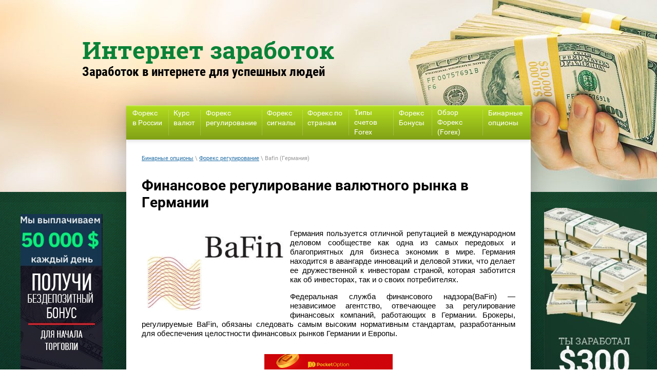

--- FILE ---
content_type: text/html; charset=utf-8
request_url: https://binarki-opciony.com/foreks-bafin
body_size: 16241
content:

 <!doctype html>
 
<html lang="ru">
	 
	<head>
<link rel="icon" href="/favicon.ico" type="image/x-icon" />		 
		<meta charset="utf-8">
		 
		<meta name="robots" content="all"/>
		 <title>BaFin - регулирование финансового-валютного рынка в Германии</title> 
		<meta name="description" content="Немецкий BaFin является одним из самых уважаемых регулирующих органов на финансовых рынках. Прочтите здесь, почему вам следует выбрать форекс-брокера, регулируемого BaFin.">
		 
		<meta name="SKYPE_TOOLBAR" content="SKYPE_TOOLBAR_PARSER_COMPATIBLE">
		<meta name="viewport" content="width=device-width, height=device-height, initial-scale=1.0, maximum-scale=1.0, user-scalable=no">
		 
		<meta name="msapplication-tap-highlight" content="no"/>
		 
		<meta name="format-detection" content="telephone=no">
		 
		<meta http-equiv="x-rim-auto-match" content="none">
		 
		<!--  -->
		<link rel="stylesheet" href="/g/css/styles_articles_tpl.css">
		 
		<link rel="stylesheet" href="/t/v484/images/css/styles.css">
		 
		<link rel="stylesheet" href="/t/v484/images/css/designblock.scss.css">
		 
		<link rel="stylesheet" href="/t/v484/images/css/s3_styles.scss.css">
		 
		<script src="/g/libs/jquery/1.10.2/jquery.min.js"></script>
		 
		<script src="/g/s3/misc/adaptiveimage/1.0.0/adaptiveimage.js"></script>
		 <meta name="google-site-verification" content="Tb6tiujWPw0CJMVlSbamDXPCYyStVnSRLMkoZUkSTRE" />

            <!-- 46b9544ffa2e5e73c3c971fe2ede35a5 -->
            <script src='/shared/s3/js/lang/ru.js'></script>
            <script src='/shared/s3/js/common.min.js'></script>
        <link rel='stylesheet' type='text/css' href='/shared/s3/css/calendar.css' /><link rel='stylesheet' type='text/css' href='/shared/highslide-4.1.13/highslide.min.css'/>
<script type='text/javascript' src='/shared/highslide-4.1.13/highslide-full.packed.js'></script>
<script type='text/javascript'>
hs.graphicsDir = '/shared/highslide-4.1.13/graphics/';
hs.outlineType = null;
hs.showCredits = false;
hs.lang={cssDirection:'ltr',loadingText:'Загрузка...',loadingTitle:'Кликните чтобы отменить',focusTitle:'Нажмите чтобы перенести вперёд',fullExpandTitle:'Увеличить',fullExpandText:'Полноэкранный',previousText:'Предыдущий',previousTitle:'Назад (стрелка влево)',nextText:'Далее',nextTitle:'Далее (стрелка вправо)',moveTitle:'Передвинуть',moveText:'Передвинуть',closeText:'Закрыть',closeTitle:'Закрыть (Esc)',resizeTitle:'Восстановить размер',playText:'Слайд-шоу',playTitle:'Слайд-шоу (пробел)',pauseText:'Пауза',pauseTitle:'Приостановить слайд-шоу (пробел)',number:'Изображение %1/%2',restoreTitle:'Нажмите чтобы посмотреть картинку, используйте мышь для перетаскивания. Используйте клавиши вперёд и назад'};</script>
<link rel="icon" href="/favicon.png" type="image/png">

<!--s3_require-->
<link rel="stylesheet" href="/g/basestyle/1.0.1/article/article.css" type="text/css"/>
<link rel="stylesheet" href="/g/basestyle/1.0.1/article/article.blue.css" type="text/css"/>
<script type="text/javascript" src="/g/basestyle/1.0.1/article/article.js" async></script>
<!--/s3_require-->

		<script src="/g/libs/jquery-bxslider/4.1.2/jquery.bxslider.min.js" type="text/javascript"></script>
		 
		<link rel="stylesheet" href="/g/libs/jquery-popover/0.0.3/jquery.popover.css">
		 
		<script src="/g/libs/jquery-popover/0.0.3/jquery.popover.min.js" type="text/javascript"></script>
		 
		<script src="/g/s3/misc/form/1.0.0/s3.form.js" type="text/javascript"></script>
		  
		<script type="text/javascript" src="/t/v484/images/js/main.js"></script>
		  
		<!--[if lt IE 10]> <script src="/g/libs/ie9-svg-gradient/0.0.1/ie9-svg-gradient.min.js"></script> <script src="/g/libs/jquery-placeholder/2.0.7/jquery.placeholder.min.js"></script> <script src="/g/libs/jquery-textshadow/0.0.1/jquery.textshadow.min.js"></script> <script src="/g/s3/misc/ie/0.0.1/ie.js"></script> <![endif]-->
		<!--[if lt IE 9]> <script src="/g/libs/html5shiv/html5.js"></script> <![endif]-->
		   
		<link rel="stylesheet" href="/t/v484/images/mydopstyles.css">

<script>
	$(function(){
		function killCopy(e){
			return false
		}
		function reEnable(){
			return true
		}
		document.onselectstart=new Function ("return false")
		if (window.sidebar){
		document.onmousedown=killCopy
		document.onclick=reEnable
	}
});
</script>

	</head>
	 
	<body>
		<div class="wrapper editorElement layer-type-wrapper" >
			  <div class="widget-4 slider-6 slider widget-type-slider editorElement layer-type-widget" data-setting-pause="4000" 
     data-setting-mode="horizontal"
     data-setting-auto="1"
     data-setting-controls="0"
     data-setting-pager="0"
     data-setting-pager_selector=".slider-6 .slider-pager"
     data-setting-prev_selector=".slider-6 .slider-prev"
     data-setting-next_selector=".slider-6 .slider-next"
     data-setting-prev_text="" 
     data-setting-next_text=""
	 data-type-pager="normal"
	 data-text_position="in"
	 data-setting-auto_controls_selector=".slider-6 .auto_controls"
	 data-setting-auto_controls="0,0,0,0,0"
	 data-setting-autoControlsCombine="0">
	<div class="slider-inner">
					<div class="slider-item-1 slider-item" data-src="/thumb/2/O1uOAEhutGdcAtGvLNhS7Q/3005r374/d/main_pic.jpg">
											</div>
			</div>
					<div class="slider-pager-wrap">
			<div class="bx-auto_controls">
				<div class="auto_controls"></div>							</div>
		</div>
	</div>
  
			<div class="layout layout_center not-columned layout_center_2_id_6_1" >
				<div class="editorElement layer-type-block ui-droppable block-2" >
					<div class="site-name widget-2 widget-type-site_name editorElement layer-type-widget">
						 <a href="https://binarki-opciony.com"> 						 						 						<div class="sn-wrap">   
						<div class="sn-text">
							<div class="align-elem">
								Интернет заработок
							</div>
						</div>
						  
					</div>
					 </a> 
			</div>
			<div class="site-description widget-3 widget-type-site_description editorElement layer-type-widget">
				 
				<div class="align-elem">
					Заработок в интернете для успешных людей
				</div>
				 
			</div>
		</div>
		<div class="wrap-content">
			<div class="left-block">
                                                            <div class="block-in">
                            <p><!--noindex--><a href="/roboforeks" rel="nofollow" target="_blank"><img src="/d/binarnye_opciony_onlajn_1.jpg" style="border-width:0" title="" /></a><!--/noindex--></p>
                        </div>
                                                </div>
		
		<div class="editorElement layer-type-block ui-droppable block-3" >
			<div class="widget-5 horizontal menu-7 wm-widget-menu widget-type-menu_horizontal editorElement layer-type-widget" data-screen-button="none" data-responsive-tl="button" data-responsive-tp="button" data-responsive-ml="columned" data-more-text="..." data-child-icons="0">
				 
				<div class="menu-button">
					Меню
				</div>
				 
				<div class="menu-scroll">
					     <ul><li class="menu-item"><a href="/" ><span class="menu-item-text">Форекс в России</span></a></li><li class="delimiter"></li><li class="menu-item"><a href="/kurs-obmena-valyut" ><span class="menu-item-text">Курс валют</span></a></li><li class="delimiter"></li><li class="opened menu-item"><a href="/regulirovanie-foreks" ><span class="menu-item-text">Форекс регулирование</span></a></li><li class="delimiter"></li><li class="menu-item"><a href="/foreks-signaly" ><span class="menu-item-text">Форекс сигналы</span></a><ul class="level-2"><li><a href="/pryamye-signaly-foreks" >Живые сигналы Форекс</a></li><li><a href="/vip-signaly-foreks" >VIP-сигналы Форекс</a></li><li><a href="/prognozy-na-rynke-foreks" >Прогнозы на рынке Форекс</a></li><li><a href="/luchshie-signaly-foreks" >Лучшие сигналы Форекс</a></li><li><a href="/besplatnye-signaly-foreks" >Бесплатные сигналы Форекс</a></li></ul></li><li class="delimiter"></li><li class="menu-item"><a href="/foreks-po-stranam" ><span class="menu-item-text">Форекс по странам</span></a><ul class="level-2"><li><a href="/top-10-luchshih-foreks-brokerov" >Топ 10 лучших брокеров</a></li><li><a href="/obzory-foreks-brokerov" >Обзоры брокеров</a></li><li><a href="/foreks-brokery-po-kategoriyam" >Брокеры по категориям</a></li><li><a href="/sravnenie-foreks-brokerov" >Сравнение брокеров</a></li><li><a href="/rekomenduemye-foreks-brokery" >Рекомендуемые брокеры</a></li><li><a href="/nadezhnye-reguliruemye-foreks-brokery" >Надежные и регулируемые брокеры</a></li><li><a href="/luchshie-foreks-brokery" >Лучшие брокеры</a></li><li><a href="/rejting-foreks-brokerov" >Рейтинг лучших Форекс брокеров</a></li></ul></li><li class="delimiter"></li><li class="menu-item"><a href="/tipy-schetov-foreks" ><span class="menu-item-text">Типы счетов Forex</span></a><ul class="level-2"><li><a href="/islamskij-schet-foreks" >Исламский Форекс-счет</a></li><li><a href="/skalping-na-foreks" >Скальпинг на Форекс</a></li><li><a href="/foreks-scheta-bez-rollovera" >Форекс-счета без Ролловера</a></li><li><a href="/mini-i-mikro-schet-foreks" >Мини и микро счет</a></li><li><a href="/foreks-demo-schet" >Демо-счет</a></li><li><a href="/mam-pamm-i-lamm" >МАМ, ПАММ и ЛАММ</a></li><li><a href="/hedzhirovanie-na-foreks" >Хеджирование</a></li><li><a href="/foreks-scheta-ira" >Форекс-счета IRA</a></li><li><a href="/segregirovannye-scheta-foreks" >Сегрегированные счета</a></li></ul></li><li class="delimiter"></li><li class="menu-item"><a href="/foreks-bonus" ><span class="menu-item-text">Форекс Бонусы</span></a><ul class="level-2"><li><a href="/bezdepozitnye-bonusy-foreks" >Бездепозитные бонусы</a></li><li><a href="/foreks-konkursy" >Соревнования по торговле</a></li><li><a href="/demo-konkursy-foreks" >Демо-конкурсы</a></li><li><a href="/referalnyj-bonus-foreks" >Реферальный бонус</a></li><li><a href="/foreks-bonus-prognoz" >Бонус прогноз</a></li><li><a href="/foreks-bonus-ribejt" >Бонус Рибейт</a></li><li><a href="/foreks-bonus-voznagrazhdeniya" >Бонус Вознаграждения</a></li><li><a href="/foreks-bonus-na-rozygryshe" >Бонус на розыгрыше</a></li><li><a href="/foreks-bonus-na-depozit" >Бонус на депозит</a></li><li><a href="/privetstvennyj-bonus-foreks" >Приветственный бонус</a></li></ul></li><li class="delimiter"></li><li class="menu-item"><a href="/foreks" ><span class="menu-item-text">Обзор Форекс (Forex)</span></a><ul class="level-2"><li><a href="/novosti" >Новости Форекс</a></li><li><a href="/premiya-foreks-brokerov" >Премия Форекс-брокеров</a></li><li><a href="/akademiya-foreks" >Форекс обучение</a></li><li><a href="/depozit-i-snyatie-sredstv-na-foreks" >Депозит и снятие средств</a></li><li><a href="/foreks-roboty" >Форекс роботы</a></li><li><a href="/foreks-moshennichestvo" >Форекс мошенничество</a></li><li><a href="/vvedenie-v-socialnuyu-torgovlyu" >Социальная торговля</a></li></ul></li><li class="delimiter"></li><li class="menu-item"><a href="/spisok" ><span class="menu-item-text">Бинарные опционы</span></a></li></ul> 
				</div>
				 
			</div>
			 
<div class="widget-12 path widget-type-path editorElement layer-type-widget" data-url="/foreks-bafin"><a href="/">Бинарные опционы</a> \ <a href="/regulirovanie-foreks">Форекс регулирование</a> \ Bafin (Германия)</div> 
			<h1 class="h1 widget-6 widget-type-h1 editorElement layer-type-widget">
				Финансовое регулирование валютного рынка в Германии
			</h1>
			<article class="content-9 content widget-7 widget-type-content editorElement layer-type-widget">



	
<p style="text-align: justify;"><img alt="Финансовое регулирование валютного рынка Германии" src="/d/foreks_bafin.jpg" style="border-width: 0px; float: left; margin: 10px;" title="Финансовое регулирование валютного рынка Германии" /> <span style="font-size:11pt;"><span data-mega-font-name="arial" style="font-family:Arial,Helvetica,sans-serif;">Германия пользуется отличной репутацией в международном деловом сообществе как одна из самых передовых и благоприятных для бизнеса экономик в мире. Германия находится в авангарде инноваций и деловой этики, что делает ее дружественной к инвесторам страной, которая заботится как об инвесторах, так и о своих потребителях. </span></span></p>

<p style="text-align: justify;"><span style="font-size:11pt;"><span data-mega-font-name="arial" style="font-family:Arial,Helvetica,sans-serif;">Федеральная служба финансового надзора(BaFin) &mdash; независимое агентство, отвечающее за регулирование финансовых компаний, работающих в Германии. Брокеры, регулируемые BaFin, обязаны следовать самым высоким нормативным стандартам, разработанным для обеспечения целостности финансовых рынков Германии и Европы. </span></span></p>
<!--noindex-->

<table align="center" border="0" cellpadding="1" cellspacing="1" style="height:250px;width:250px;">
	<tbody>
		<tr>
			<td>
			<p style="text-align:center"><a href="/pocket-option" rel="nofollow" target="_blank"><img alt="033-QT-RU-250x250-01" src="/d/033-qt-ru-250x250-01.png" style="border-width:0" title="" /></a></p>
			</td>
		</tr>
	</tbody>
</table>
<!--/noindex-->

<p style="text-align: justify;"><span style="font-size:11pt;"><span data-mega-font-name="arial" style="font-family:Arial,Helvetica,sans-serif;">Германия является ключевым участником Европейской экономической зоны (ЕЭЗ), и страна очень серьезно относится к вопросу регулирования. В соответствии с Соглашением о ЕЭЗ все брокеры, деятельность которых регулируется деривативом MiFID, могут свободно предлагать свои услуги в Германии без создания в стране специализированной брокерской компании Forex. Таким образом, брокеры, которые регулируются FCA, CySEC и другими европейскими регулирующими органами, могут предоставлять свои услуги гражданам Германии. BaFin имеет свою нормативную базу и рекомендации, разработанные в соответствии с производной версией MiFID. </span></span></p>

<p style="text-align: justify;"><span style="font-size:11pt;"><span data-mega-font-name="arial" style="font-family:Arial,Helvetica,sans-serif;">Германия &mdash; страна с более высокой налоговой структурой и относительно более жестким барьером для входа. Германия требует, чтобы все хозяйствующие субъекты следовали высоким этическим стандартам как в деловых отношениях, так и в других финансовых операциях, что делает BaFin одним из самых жестких регулирующих органов в мире. Более высокие нормативные требования и повышенная стоимость операций удерживают форекс-брокеров от создания брокерской компании в Германии, поскольку действующая лицензия ЕС на Кипре или в любой другой европейской стране позволяет им покрывать всю ЕЭЗ, сохраняя при этом расходы под контролем.</span></span></p>

<h2>Список лучших Форекс брокеров регулируемые BaFin</h2>
<!--noindex-->

<ol>
	<li style="text-align: justify;"><span style="font-size:11pt;"><span data-mega-font-name="arial" style="font-family:Arial,Helvetica,sans-serif;"><strong><a href="/roboforeks" rel="nofollow" target="_blank"><span style="color:#27ae60;">RoboForex</span></a></strong> - Лучший и надежный форекс брокер со всего рейтинга, находящийся по адресу 2118 Guava Street, Belama Phase 1, Белиз. Работает с 2009 года с регулированием FSC (Веб-сайт регулятора https://www.belizefsc.org.bz/) под номером 000138/7. Компания RoboForex Ltd, являющаяся членом Финансовой комиссии категории &laquo;А&raquo;, также является участником ее Компенсационного фонда. За все время получила более 30+ наград на международном рынке. Безопасность средств клиентов находится на самом высоком уровне и защищены в соотвествии с регламентом. Предлагает 5 торговых платформ (MetaTrader 4, MetaTrader 5, R WebTrader, R MobileTrader, R StocksTrader), включая лучшее мобильное торговое приложение, за что и получила престижную награду. Торговых инструментов насчитывается более 12 000; Типов активов 9 (акции, индексы, ETF, валюты, сырьевые товары, энергоносители, металлы, CFD на фьючерсы); Система CopyFX предлагает инвестировать в финансовые рынки, копируя сделки успешных трейдеров; Круглосуточная онлайн-поддержка; Более 20 платежных систем включая криптовалюту; Несколько валют счета; Приветственный бонус 30 долларов США; Кредитное плечо до 1:2000; Вывод денежных средств без комиссии; Можно получать до 10% дополнительных средств на баланс счета; Кэшбэк (скидки) - получайте рибейты каждый месяц в зависимости от объема закрытых позиций на вашем счете. Торговые счета - Prime, ECN, R StocksTrader, ProCent, Pro. Главное отличие RoboForex от других брокеров, это моментальный&nbsp;вывод средств. </span></span></li>
	<li style="text-align: justify;"><span style="font-size:11pt;"><span data-mega-font-name="arial" style="font-family:Arial,Helvetica,sans-serif;"><strong><a href="/binarium" rel="nofollow" target="_blank"><span style="color:#27ae60;">Binarium</span></a></strong> - Лучший брокер бинарных опционов в мире, предоставляет новым трейдерам 500 000 тысяч рублей на демо-счет и от 3 000 рублей реальными деньгами на первый депозит для новых трейдеров. </span></span></li>
	<li style="text-align: justify;"><span style="font-size:11pt;"><span data-mega-font-name="arial" style="font-family:Arial,Helvetica,sans-serif;"><strong><a href="/pocket-option" rel="nofollow" target="_blank"><span style="color:#27ae60;">Poket Option</span></a></strong> - Лучший брокер бинарных опционов в России и СНГ, начисляет на демо-счет 10 000 долларов и 50% бонусов на первый депозит.</span></span>
	<hr /></li>
</ol>
<!--/noindex-->

<h2>Самые важные регуляторы рынка Форекс</h2>

<table align="center" style="background-color:#ffff00;height:200px;width:600px;">
	<tbody>
		<tr>
			<td>
			<ul>
				<li><strong><span style="font-size:11pt;"><span data-mega-font-name="arial" style="font-family:Arial,Helvetica,sans-serif;"><a href="/foreks-nfa"><span style="color:#27ae60;">NFA (США)</span></a></span></span></strong></li>
				<li><strong><span style="font-size:11pt;"><span data-mega-font-name="arial" style="font-family:Arial,Helvetica,sans-serif;"><a href="/foreks-cftc"><span style="color:#27ae60;">CFTC (США)</span></a></span></span></strong></li>
				<li><strong><span style="font-size:11pt;"><span data-mega-font-name="arial" style="font-family:Arial,Helvetica,sans-serif;"><a href="/foreks-iiroc"><span style="color:#27ae60;">IIROC (Канада)</span></a></span></span></strong></li>
				<li><strong><span style="font-size:11pt;"><span data-mega-font-name="arial" style="font-family:Arial,Helvetica,sans-serif;"><a href="/foreks-danish-fsa"><span style="color:#27ae60;">Danish FSA (Дания)</span></a></span></span></strong></li>
				<li><strong><span style="font-size:11pt;"><span data-mega-font-name="arial" style="font-family:Arial,Helvetica,sans-serif;"><a href="/foreks-fsa"><span style="color:#27ae60;">FSA (Япония)</span></a></span></span></strong></li>
				<li><strong><span style="font-size:11pt;"><span data-mega-font-name="arial" style="font-family:Arial,Helvetica,sans-serif;"><a href="/foreks-finma"><span style="color:#27ae60;">FINMA (Швейцария)</span></a></span></span></strong></li>
				<li><strong><span style="font-size:11pt;"><span data-mega-font-name="arial" style="font-family:Arial,Helvetica,sans-serif;"><a href="/foreks-gfsc"><span style="color:#27ae60;">GFSC (Гибралтар)</span></a></span></span></strong></li>
				<li><strong><span style="font-size:11pt;"><span data-mega-font-name="arial" style="font-family:Arial,Helvetica,sans-serif;"><a href="/foreks-cbuae"><span style="color:#27ae60;">CBUAE (ОАЭ)</span></a></span></span></strong></li>
				<li><strong><span style="font-size:11pt;"><span data-mega-font-name="arial" style="font-family:Arial,Helvetica,sans-serif;"><a href="/foreks-banque-de-france"><span style="color:#27ae60;">Banque De France (Франция)</span></a></span></span></strong></li>
				<li><strong><span style="font-size:11pt;"><span data-mega-font-name="arial" style="font-family:Arial,Helvetica,sans-serif;"><a href="/foreks-bsp"><span style="color:#27ae60;">BSP (Филиппины)</span></a></span></span></strong></li>
				<li><strong><span style="font-size:11pt;"><span data-mega-font-name="arial" style="font-family:Arial,Helvetica,sans-serif;"><a href="/foreks-hcmc"><span style="color:#27ae60;">HCMC (Греция)</span></a></span></span></strong></li>
				<li><strong><span style="font-size:11pt;"><span data-mega-font-name="arial" style="font-family:Arial,Helvetica,sans-serif;"><a href="/foreks-mnb"><span style="color:#27ae60;">MNB (Венгрия)</span></a></span></span></strong></li>
				<li><strong><span style="font-size:11pt;"><span data-mega-font-name="arial" style="font-family:Arial,Helvetica,sans-serif;"><a href="/foreks-fsb"><span style="color:#27ae60;">FSB (Южная Африка)</span></a></span></span></strong></li>
				<li><strong><span style="font-size:11pt;"><span data-mega-font-name="arial" style="font-family:Arial,Helvetica,sans-serif;"><a href="/foreks-bafin"><span style="color:#27ae60;">Bafin (Германия)</span></a></span></span></strong></li>
				<li><strong><span style="font-size:11pt;"><span data-mega-font-name="arial" style="font-family:Arial,Helvetica,sans-serif;"><a href="/foreks-fspr"><span style="color:#27ae60;">FMA (Новая Зеландия)</span></a></span></span></strong></li>
				<li><strong><span style="font-size:11pt;"><span data-mega-font-name="arial" style="font-family:Arial,Helvetica,sans-serif;"><a href="/foreks-fmrrc"><span style="color:#27ae60;">FMRRC (Россия)</span></a></span></span></strong></li>
				<li><strong><a href="/foreks-sebi"><span style="color:#27ae60;"><span style="font-size:11pt;"><span data-mega-font-name="arial" style="font-family:Arial,Helvetica,sans-serif;">SEBI (Индия)</span></span></span></a></strong></li>
			</ul>
			</td>
			<td>
			<ul>
				<li><strong><a href="/foreks-mas"><span style="color:#27ae60;"><span style="font-size:11pt;"><span data-mega-font-name="arial" style="font-family:Arial,Helvetica,sans-serif;">MAS (Сингапур)</span></span></span></a></strong></li>
				<li><strong><span style="font-size:11pt;"><span data-mega-font-name="arial" style="font-family:Arial,Helvetica,sans-serif;"><a href="/foreks-hksfc"><span style="color:#27ae60;">HKSFC (Гонконг)</span></a></span></span></strong></li>
				<li><strong><span style="font-size:11pt;"><span data-mega-font-name="arial" style="font-family:Arial,Helvetica,sans-serif;"><a href="/foreks-fca"><span style="color:#27ae60;">FCA (Великобритания)</span></a></span></span></strong></li>
				<li><strong><span style="font-size:11pt;"><span data-mega-font-name="arial" style="font-family:Arial,Helvetica,sans-serif;"><a href="/foreks-fspr"><span style="color:#27ae60;">FSPR (Новая Зеландия)</span></a></span></span></strong></li>
				<li><strong><span style="font-size:11pt;"><span data-mega-font-name="arial" style="font-family:Arial,Helvetica,sans-serif;"><a href="/foreks-bdl"><span style="color:#27ae60;">BDL (Ливан)</span></a></span></span></strong></li>
				<li><strong><span style="font-size:11pt;"><span data-mega-font-name="arial" style="font-family:Arial,Helvetica,sans-serif;"><a href="/foreks-bfsc"><span style="color:#27ae60;">BFSC (Болгария)</span></a></span></span></strong></li>
				<li><strong><span style="font-size:11pt;"><span data-mega-font-name="arial" style="font-family:Arial,Helvetica,sans-serif;"><a href="/foreks-fcmc"><span style="color:#27ae60;">FCMC (Латвия)</span></a></span></span></strong></li>
				<li><strong><span style="font-size:11pt;"><span data-mega-font-name="arial" style="font-family:Arial,Helvetica,sans-serif;"><a href="/foreks-pfsa"><span style="color:#27ae60;">PFSA (Польша)</span></a></span></span></strong></li>
				<li><strong><span style="font-size:11pt;"><span data-mega-font-name="arial" style="font-family:Arial,Helvetica,sans-serif;"><a href="/foeks-afm"><span style="color:#27ae60;">AFM (Нидерланды)</span></a></span></span></strong></li>
				<li><strong><span style="font-size:11pt;"><span data-mega-font-name="arial" style="font-family:Arial,Helvetica,sans-serif;"><a href="/foreks-ifsc"><span style="color:#27ae60;">IFSC (Белиз)</span></a></span></span></strong></li>
				<li><strong><span style="font-size:11pt;"><span data-mega-font-name="arial" style="font-family:Arial,Helvetica,sans-serif;"><a href="/foreks-bappebti"><span style="color:#27ae60;">BAPPEBTI (Индонезия)</span></a></span></span></strong></li>
				<li><strong><span style="font-size:11pt;"><span data-mega-font-name="arial" style="font-family:Arial,Helvetica,sans-serif;"><a href="/foreks-cnb"><span style="color:#27ae60;">CNB (Чехия)</span></a></span></span></strong></li>
				<li><strong><span style="font-size:11pt;"><span data-mega-font-name="arial" style="font-family:Arial,Helvetica,sans-serif;"><a href="/foreks-nafd"><span style="color:#27ae60;">NAFD (Россия)</span></a></span></span></strong></li>
				<li><strong><span style="font-size:11pt;"><span data-mega-font-name="arial" style="font-family:Arial,Helvetica,sans-serif;"><a href="/foreks-mfsa"><span style="color:#27ae60;">MFSA (Мальте)</span></a></span></span></strong></li>
				<li><strong><span style="font-size:11pt;"><span data-mega-font-name="arial" style="font-family:Arial,Helvetica,sans-serif;"><a href="/foreks-cssf"><span style="color:#27ae60;">CSSF (Люксембург)</span></a></span></span></strong></li>
				<li><strong><a href="/foreks-cysec"><span style="color:#27ae60;"><span style="font-size:11pt;"><span data-mega-font-name="arial" style="font-family:Arial,Helvetica,sans-serif;">CySEC (Кипр)</span></span></span></a></strong></li>
			</ul>
			</td>
			<td>
			<ul>
				<li><strong><span style="font-size:11pt;"><span data-mega-font-name="arial" style="font-family:Arial,Helvetica,sans-serif;"><a href="/foreks-efsa"><span style="color:#27ae60;">EFSA (Эстония)</span></a></span></span></strong></li>
				<li><strong><span style="font-size:11pt;"><span data-mega-font-name="arial" style="font-family:Arial,Helvetica,sans-serif;"><a href="/foreks-finra"><span style="color:#27ae60;">FINRA (США)</span></a></span></span></strong></li>
				<li><strong><span style="font-size:11pt;"><span data-mega-font-name="arial" style="font-family:Arial,Helvetica,sans-serif;"><a href="/foreks-bvifsc"><span style="color:#27ae60;">BVIFSC (Виргинские острова)</span></a></span></span></strong></li>
				<li><strong><span style="font-size:11pt;"><span data-mega-font-name="arial" style="font-family:Arial,Helvetica,sans-serif;"><a href="/foreks-cbk"><span style="color:#27ae60;">CBK (Кувейт)</span></a></span></span></strong></li>
				<li><strong><span style="font-size:11pt;"><span data-mega-font-name="arial" style="font-family:Arial,Helvetica,sans-serif;"><a href="/foreks-cmbt"><span style="color:#27ae60;">CMBT (Турция)</span></a></span></span></strong></li>
				<li><strong><span style="font-size:11pt;"><span data-mega-font-name="arial" style="font-family:Arial,Helvetica,sans-serif;"><a href="/foreks-siba"><span style="color:#27ae60;">SIBA (Сейшельские острова)</span></a></span></span></strong></li>
				<li><strong><span style="font-size:11pt;"><span data-mega-font-name="arial" style="font-family:Arial,Helvetica,sans-serif;"><a href="/foreks-cbi"><span style="color:#27ae60;">CBI (Ирландия)</span></a></span></span></strong></li>
				<li><strong><span style="font-size:11pt;"><span data-mega-font-name="arial" style="font-family:Arial,Helvetica,sans-serif;"><a href="/foreks-cnmv"><span style="color:#27ae60;">CNMV (Испания)</span></a></span></span></strong></li>
				<li><strong><span style="font-size:11pt;"><span data-mega-font-name="arial" style="font-family:Arial,Helvetica,sans-serif;"><a href="/foreks-dfsa"><span style="color:#27ae60;">DFSA (Дубай)</span></a></span></span></strong></li>
				<li><strong><span style="font-size:11pt;"><span data-mega-font-name="arial" style="font-family:Arial,Helvetica,sans-serif;"><a href="/foreks-mtr"><span style="color:#27ae60;">MTR (Эстония)</span></a></span></span></strong></li>
				<li><strong><span style="font-size:11pt;"><span data-mega-font-name="arial" style="font-family:Arial,Helvetica,sans-serif;"><a href="/foreks-ibfc"><span style="color:#27ae60;">IBFC (Малайзия)</span></a></span></span></strong></li>
				<li><strong><span style="font-size:11pt;"><span data-mega-font-name="arial" style="font-family:Arial,Helvetica,sans-serif;"><a href="/foreks-cmvm"><span style="color:#27ae60;">CMVM (Португалия)</span></a></span></span></strong></li>
				<li><strong><span style="font-size:11pt;"><span data-mega-font-name="arial" style="font-family:Arial,Helvetica,sans-serif;"><a href="/foreks-scauae"><span style="color:#27ae60;">SCAUAE (ОАЭ)</span></a></span></span></strong></li>
				<li><strong><span style="font-size:11pt;"><span data-mega-font-name="arial" style="font-family:Arial,Helvetica,sans-serif;"><a href="/foreks-cima"><span style="color:#27ae60;">CIMA (Каймановы острова)</span></a></span></span></strong></li>
				<li><strong><span style="font-size:11pt;"><span data-mega-font-name="arial" style="font-family:Arial,Helvetica,sans-serif;"><a href="/foreks-asic"><span style="color:#27ae60;">ASIC (Австралия)</span></a></span></span></strong></li>
				<li><strong><a href="/foreks-bcu"><span style="color:#27ae60;"><span style="font-size:11pt;"><span data-mega-font-name="arial" style="font-family:Arial,Helvetica,sans-serif;">BCU (Уругвай)</span></span></span></a></strong></li>
			</ul>
			</td>
		</tr>
	</tbody>
</table>

<h2>Что отличает форекс-брокеров, регулируемых BaFin?</h2>

<p style="text-align: justify;"><span style="font-size:11pt;"><span data-mega-font-name="arial" style="font-family:Arial,Helvetica,sans-serif;">Ожидается, что форекс-брокеры BaFin обладают высоким уровнем знаний и технических ноу-хау, чтобы предлагать торговлю на рынке Форекс и сопутствующие услуги трейдерам в Европейском Союзе. Таким образом, BaFin установил приоритет для всех брокеров, регулируемых BaFIN, иметь по крайней мере двух менеджеров в качестве руководителей операций, которые считаются экспертами в области финансов. Два рассматриваемых менеджера не должны иметь какой-либо негативной истории и не должны иметь никаких проблем, которые могут противоречить их ролям в компании. </span></span></p>

<p style="text-align: justify;"><span style="font-size:11pt;"><span data-mega-font-name="arial" style="font-family:Arial,Helvetica,sans-serif;">Форекс-брокеры, регулируемые BaFin, также должны иметь операционный капитал, который прямо пропорционален сумме торгового капитала, удерживаемого от имени их клиентов. Минимальный оборотный капитал для брокеров начинается с 750 000 евро и может достигать 5 миллионов евро и более. Как и у всех регулируемых брокеров, BaFin также требует, чтобы его компании-члены держали средства своих клиентов на сегрегированных счетах в ведущих банках страны. </span></span><span style="font-size:11pt;"><span data-mega-font-name="arial" style="font-family:Arial,Helvetica,sans-serif;">Брокеры также должны представлять в BaFin периодические аудиторские отчеты и финансовые отчеты, которые тщательно проверяются агентством на предмет любых расхождений или изменений. </span></span></p>

<p style="text-align: justify;"><span style="font-size:11pt;"><span data-mega-font-name="arial" style="font-family:Arial,Helvetica,sans-serif;">Брокеры также обязаны обеспечить необходимую финансовую стабильность для преодоления рыночных колебаний, и в случае, если брокер не может справиться с волатильностью рынка, брокеры BaFin должны иметь эффективную процедуру банкротства, которая предотвращает убытки трейдеров. </span></span></p>

<p style="text-align: justify;"><span style="font-size:11pt;"><span data-mega-font-name="arial" style="font-family:Arial,Helvetica,sans-serif;">Благодаря существенному участию BaFin в повседневной деятельности брокера, трейдеры могут пользоваться безопасной и надежной торговой средой, свободной от каких-либо манипуляций с ценами или фиксирования ордеров. BaFin ясно дал понять в своих руководящих принципах, что все брокеры должны действовать только как связующее звено между трейдером и рынком и не должны заниматься мошенничеством или злоупотреблениями, которые могут подорвать доверие инвесторов и безопасность их средств. </span></span></p>

<p style="text-align: justify;"><span style="font-size:11pt;"><span data-mega-font-name="arial" style="font-family:Arial,Helvetica,sans-serif;">BaFin также выступает в качестве регулирующего органа, защищающего фирмы-члены от внешних финансовых аномалий, в отличие от других регулирующих органов. BaFin работает со своими регулируемыми брокерами и финансовыми компаниями, чтобы обеспечить им наилучшую деловую среду для дальнейшего успеха в отрасли. </span></span></p>

<p style="text-align: justify;"><span style="font-size:11pt;"><span data-mega-font-name="arial" style="font-family:Arial,Helvetica,sans-serif;">BaFin стремится к благополучию как компаний, так и индивидуальных инвесторов, тем самым создавая гармонию между двумя различными силами на рынке. и не должны заниматься мошенничеством или злоупотреблениями, которые могут подорвать доверие инвесторов и безопасность их средств. </span></span></p>

<p style="text-align: justify;"><span style="font-size:11pt;"><span data-mega-font-name="arial" style="font-family:Arial,Helvetica,sans-serif;">BaFin также выступает в качестве регулирующего органа, защищающего фирмы-члены от внешних финансовых аномалий, в отличие от других регулирующих органов. BaFin работает со своими регулируемыми брокерами и финансовыми компаниями, чтобы обеспечить им наилучшую деловую среду для дальнейшего успеха в отрасли.</span></span></p>

<h2>Участие BaFin в финансовых аферах</h2>

<p style="text-align: justify;"><span style="font-size:11pt;"><span data-mega-font-name="arial" style="font-family:Arial,Helvetica,sans-serif;">BaFin не терпит финансового мошенничества и предоставляет инвесторам возможность сообщать о финансовых нарушениях по нескольким каналам. BaFin расследует каждый случай предполагаемого неправомерного поведения и наказывает компании в соответствии с их причастностью к мошенничеству. </span></span></p>

<p style="text-align: justify;"><span style="font-size:11pt;"><span data-mega-font-name="arial" style="font-family:Arial,Helvetica,sans-serif;">BaFin вносит один из основных вкладов в стабильность экономики Германии, которая, в свою очередь, считается крупнейшим вкладчиком в экономику ЕС в целом. Таким образом, на BaFin возложена обязанность регулировать финансовый сектор, чтобы ни одно мошенничество или финансовая небрежность не остались незамеченными. BaFin имеет хорошо поддерживаемую онлайн- платформу, которая содержит богатую коллекцию ресурсов, предназначенных для предоставления актуальной информации о регулируемых членах BaFin и их поведении. </span></span></p>

<p style="text-align: justify;"><span style="font-size:11pt;"><span data-mega-font-name="arial" style="font-family:Arial,Helvetica,sans-serif;">Инвесторы имеют возможность использовать обширный онлайн-ресурс, прежде чем инвестировать в брокера, в то время как платформа также предлагает потребителям возможность инициировать жалобы и другие наводки относительно предполагаемого нарушения со стороны любой регулируемой фирмы на рынке. </span></span></p>

<p style="text-align: justify;"><span style="font-size:11pt;"><span data-mega-font-name="arial" style="font-family:Arial,Helvetica,sans-serif;">В случае потребительских споров BaFin рекомендует компаниям и их клиентам добиваться внесудебного урегулирования. Хотя компании и инвесторы предпочитают решать вопросы во внесудебном порядке, некоторые проблемы могут потребовать арбитража, который может быть передан как финансовому омбудсмену, так и суду.</span></span></p>

<h2>Должен ли я как трейдер выбрать форекс-брокера, регулируемого BaFin?</h2>

<p style="text-align: justify;"><span style="font-size:11pt;"><span data-mega-font-name="arial" style="font-family:Arial,Helvetica,sans-serif;">Трейдеры с торговым капиталом выше среднего оценят брокеров BaFin Forex, которые обеспечат большую безопасность и удобство, чем брокеры, регулируемые менее известными агентствами. Однако дериватив MiFID направлен на создание стандартного набора регулирующих принципов, которыми будут руководствоваться брокеры по всей ЕЭЗ. Таким образом, вы всегда можете рассмотреть возможность перехода к другому европейскому брокеру, если вас не устраивают общие торговые условия, предлагаемые форекс-брокером, регулируемым BaFin. </span></span></p>

<p style="text-align: justify;"><span style="font-size:11pt;"><span data-mega-font-name="arial" style="font-family:Arial,Helvetica,sans-serif;">BaFin также не свободен от разногласий, поскольку было замечено, что организация скрывала крупномасштабные финансовые махинации, не предпринимая необходимых шагов в первые дни своего существования. Однако на данный момент BaFin исправила свои операционные процедуры и считается одним из лучших регулирующих органов в индустрии розничной торговли на рынке Форекс.</span></span></p>

	
</article>
		</div>
			<div class="right-block">
	            	                	                    <div class="block-to">
	                        <!--noindex--><a href="/binarium" rel="nofollow" target="_blank"><img src="/d/torgovat_binarnye_opciony_na_rubli_u_brokerov_s_minimalnym_depozitom.jpg" style="border-width:0" title="" /> </a><!--/noindex-->
	                    </div>
	                	            	        </div>
        </div>
		<div class="editorElement layer-type-block ui-droppable block-4" >
			<div class="widget-8 horizontal menu-11 wm-widget-menu widget-type-menu_horizontal editorElement layer-type-widget" data-screen-button="none" data-responsive-tl="button" data-responsive-tp="button" data-responsive-ml="columned" data-more-text="..." data-child-icons="0">
				 
				<div class="menu-button">
					Меню
				</div>
				 
				<div class="menu-scroll">
					   <ul><li class="menu-item"><a href="/" ><span class="menu-item-text">Форекс в России</span></a></li><li class="menu-item"><a href="/kurs-obmena-valyut" ><span class="menu-item-text">Курс валют</span></a></li><li class="opened menu-item"><a href="/regulirovanie-foreks" ><span class="menu-item-text">Форекс регулирование</span></a></li><li class="menu-item"><a href="/foreks-signaly" ><span class="menu-item-text">Форекс сигналы</span></a></li><li class="menu-item"><a href="/foreks-po-stranam" ><span class="menu-item-text">Форекс по странам</span></a></li><li class="menu-item"><a href="/tipy-schetov-foreks" ><span class="menu-item-text">Типы счетов Forex</span></a></li><li class="menu-item"><a href="/foreks-bonus" ><span class="menu-item-text">Форекс Бонусы</span></a></li><li class="menu-item"><a href="/foreks" ><span class="menu-item-text">Обзор Форекс (Forex)</span></a></li><li class="menu-item"><a href="/spisok" ><span class="menu-item-text">Бинарные опционы</span></a></li></ul> 
				</div>
				 
			</div>
			<div class="layout columned columns-2 layout_14_id_12" >
				<div class="layout column layout_12" >
					<div class="site-copyright widget-9 widget-type-site_copyright editorElement layer-type-widget">
						 
						<div class="align-elem">
							   Copyright &copy; 2017 - 2026							<br />
							Интернет заработок 
						</div>
						 
					</div>
				</div>
				<div class="layout column layout_13" >
					<div class="site-counters widget-10 widget-type-site_counters editorElement layer-type-widget">
						 <a rel="nofollow" href="https://binarki-opciony.com/soglasheniye-ispolzovaniya-veb-sayta"><span style="color: #ffcc00;">Пользовательское соглашение</span></a>
<a rel="nofollow" href="https://binarki-opciony.com/sitemap.1642291.xml.gz " target="_blank"><span style="color: #ffcc00;">Карта сайта</span></a>
<a href="https://binarki-opciony.com/"><span style="color: #ffcc00;">Бинарные опционы</span></a>
<span style="color:#ecf0f1;">Использование этого веб-сайта означает согласие с нашим пользовательским соглашением. Пожалуйста, ознакомьтесь с нашей политикой конфиденциальности и отказом от ответственности. Предупреждение о рисках: вся информация, которую вы найдете на данном сайте, предоставляется для лиц 18+ в ознакомительных целях и не должна рассматриваться как финансовый совет. Сайт не несет ответственности за потерю денег или любой ущерб, вызванный использованием информации на этом сайте. Маржинальная торговля бинарными опционами, CFD, Форекс, акциями и товарами, сопряжена с высоким уровнем риска, вплоть до полной потери денег и может не подходить для всех инвесторов. Прежде чем принять решение о торговле иностранной валютой, вы должны тщательно обдумать свои инвестиционные цели, уровень опыта и склонность к риску или проконсультироваться с финансовым специалистом. Адрес: Ajeltake Road, Ajeltake Island, Majuro, Marshall Islands MH96960.</span>
<!--noindex-->
<!-- Yandex.Metrika counter -->
<script type="text/javascript" >
   (function(m,e,t,r,i,k,a){m[i]=m[i]||function(){(m[i].a=m[i].a||[]).push(arguments)};
   m[i].l=1*new Date();k=e.createElement(t),a=e.getElementsByTagName(t)[0],k.async=1,k.src=r,a.parentNode.insertBefore(k,a)})
   (window, document, "script", "https://mc.yandex.ru/metrika/tag.js", "ym");

   ym(45003061, "init", {
        clickmap:true,
        trackLinks:true,
        accurateTrackBounce:true
   });
</script>
<noscript><div><img src="https://mc.yandex.ru/watch/45003061" style="position:absolute; left:-9999px;" alt="" /></div></noscript>
<!-- /Yandex.Metrika counter -->
<!-- Global site tag (gtag.js) - Google Analytics -->
<script async src="https://www.googletagmanager.com/gtag/js?id=G-RZNKTEXQK9"></script>
<script>
  window.dataLayer = window.dataLayer || [];
  function gtag(){dataLayer.push(arguments);}
  gtag('js', new Date());

  gtag('config', 'G-RZNKTEXQK9');
</script>
<!-- Google tag (gtag.js) -->
<script async src="https://www.googletagmanager.com/gtag/js?id=G-LV9GTJWYR5"></script>
<script>
  window.dataLayer = window.dataLayer || [];
  function gtag(){dataLayer.push(arguments);}
  gtag('js', new Date());

  gtag('config', 'G-LV9GTJWYR5');
</script>
<!--LiveInternet counter--><a href="https://www.liveinternet.ru/click"
target="_blank"><img id="licnt060A" width="31" height="31" style="border:0" 
title="LiveInternet"
src="[data-uri]"
alt=""/></a><script>(function(d,s){d.getElementById("licnt060A").src=
"https://counter.yadro.ru/hit?t38.15;r"+escape(d.referrer)+
((typeof(s)=="undefined")?"":";s"+s.width+"*"+s.height+"*"+
(s.colorDepth?s.colorDepth:s.pixelDepth))+";u"+escape(d.URL)+
";h"+escape(d.title.substring(0,150))+";"+Math.random()})
(document,screen)</script><!--/LiveInternet-->
<script type="text/javascript" src="//analytics.rotapost.ru/js/analytics/analytics.js"></script><script type="text/javascript">rp_confirm('1790b225c85c48a7af4ee1e23c41f94f');</script>

<!-- Top100 (Kraken) Counter -->
<script>
    (function (w, d, c) {
    (w[c] = w[c] || []).push(function() {
        var options = {
            project: 7747099,
        };
        try {
            w.top100Counter = new top100(options);
        } catch(e) { }
    });
    var n = d.getElementsByTagName("script")[0],
    s = d.createElement("script"),
    f = function () { n.parentNode.insertBefore(s, n); };
    s.type = "text/javascript";
    s.async = true;
    s.src =
    (d.location.protocol == "https:" ? "https:" : "http:") +
    "//st.top100.ru/top100/top100.js";

    if (w.opera == "[object Opera]") {
    d.addEventListener("DOMContentLoaded", f, false);
} else { f(); }
})(window, document, "_top100q");
</script>
<noscript>
  <img src="//counter.rambler.ru/top100.cnt?pid=7747099" alt="Топ-100" />
</noscript>
<!-- END Top100 (Kraken) Counter -->

<!-- Top.Mail.Ru counter -->
<script type="text/javascript">
var _tmr = window._tmr || (window._tmr = []);
_tmr.push({id: "2900031", type: "pageView", start: (new Date()).getTime()});
(function (d, w, id) {
  if (d.getElementById(id)) return;
  var ts = d.createElement("script"); ts.type = "text/javascript"; ts.async = true; ts.id = id;
  ts.src = "https://top-fwz1.mail.ru/js/code.js";
  var f = function () {var s = d.getElementsByTagName("script")[0]; s.parentNode.insertBefore(ts, s);};
  if (w.opera == "[object Opera]") { d.addEventListener("DOMContentLoaded", f, false); } else { f(); }
})(document, window, "tmr-code");
</script>
<noscript><div><img src="https://top-fwz1.mail.ru/counter?id=2900031;js=na" style="position:absolute;left:-9999px;" alt="Top.Mail.Ru" /></div></noscript>
<!-- /Top.Mail.Ru counter -->
<!--/noindex-->
<!--__INFO2026-01-26 20:42:02INFO__-->
 
					</div>
				</div>
			</div>
		</div>
	</div>
	  <div class="side-panel side-panel-15 widget-type-side_panel editorElement layer-type-widget widget-11" data-layers="['widget-5':['tablet-landscape':'inSide','tablet-portrait':'inSide','mobile-landscape':'inSide','mobile-portrait':'inSide']]" data-phantom="0" data-position="right">
	<div class="side-panel-top">
		<div class="side-panel-button">
			<span class="side-panel-button-icon">
				<span class="side-panel-button-icon-line"></span>
				<span class="side-panel-button-icon-line"></span>
				<span class="side-panel-button-icon-line"></span>
			</span>
		</div>
		<div class="side-panel-top-inner" ></div>
	</div>
	<div class="side-panel-mask"></div>
	<div class="side-panel-content">
		<div class="side-panel-close"></div>		<div class="side-panel-content-inner"></div>
	</div>
</div>   
</div>

<!-- assets.bottom -->
<!-- </noscript></script></style> -->
<script src="/my/s3/js/site.min.js?1769082895" ></script>
<script src="/my/s3/js/site/defender.min.js?1769082895" ></script>
<script >/*<![CDATA[*/
$ite.start({"sid":1633197,"vid":1642291,"aid":1939210,"stid":4,"cp":7,"active":true,"domain":"binarki-opciony.com","lang":"ru","trusted":false,"debug":false,"captcha":3});
/*]]>*/</script>
<!-- /assets.bottom -->
</body>
 
</html>